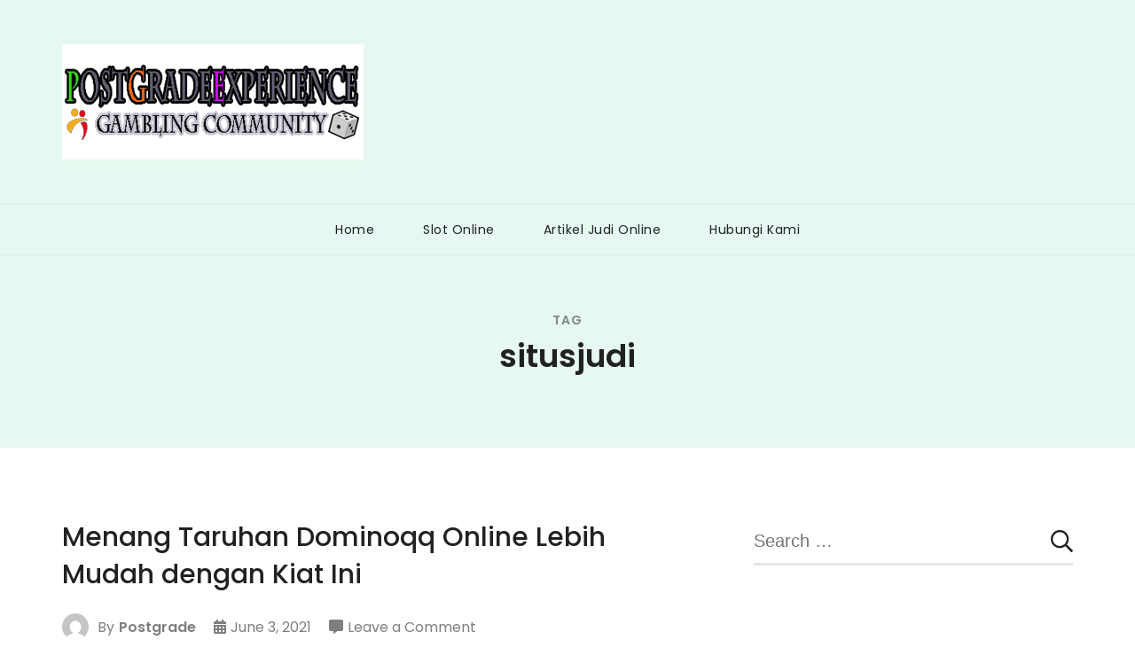

--- FILE ---
content_type: text/html; charset=UTF-8
request_url: http://www.postgradexperience.org/tag/situsjudi/
body_size: 12022
content:
<!doctype html>
<html lang="en-US">
<head itemscope itemtype="http://schema.org/WebSite">
	<meta charset="UTF-8">
	<meta name="viewport" content="width=device-width, initial-scale=1">
	<link rel="profile" href="https://gmpg.org/xfn/11">

	<title>Tag: situsjudi</title>

<!-- The SEO Framework by Sybre Waaijer -->
<meta name="robots" content="max-snippet:-1,max-image-preview:standard,max-video-preview:-1" />
<link rel="canonical" href="http://www.postgradexperience.org/tag/situsjudi/" />
<meta property="og:type" content="website" />
<meta property="og:locale" content="en_US" />
<meta property="og:title" content="Tag: situsjudi" />
<meta property="og:url" content="http://www.postgradexperience.org/tag/situsjudi/" />
<meta property="og:image" content="http://www.postgradexperience.org/wp-content/uploads/2021/05/cropped-postgradexperience.png" />
<meta property="og:image:width" content="340" />
<meta property="og:image:height" content="130" />
<meta name="twitter:card" content="summary_large_image" />
<meta name="twitter:title" content="Tag: situsjudi" />
<meta name="twitter:image" content="http://www.postgradexperience.org/wp-content/uploads/2021/05/cropped-postgradexperience.png" />
<script type="application/ld+json">{"@context":"https://schema.org","@graph":[{"@type":"WebSite","@id":"http://www.postgradexperience.org/#/schema/WebSite","url":"http://www.postgradexperience.org/","inLanguage":"en-US","potentialAction":{"@type":"SearchAction","target":{"@type":"EntryPoint","urlTemplate":"http://www.postgradexperience.org/search/{search_term_string}/"},"query-input":"required name=search_term_string"},"publisher":{"@type":"Organization","@id":"http://www.postgradexperience.org/#/schema/Organization","url":"http://www.postgradexperience.org/","logo":{"@type":"ImageObject","url":"http://www.postgradexperience.org/wp-content/uploads/2021/05/cropped-postgradexperience.png","contentUrl":"http://www.postgradexperience.org/wp-content/uploads/2021/05/cropped-postgradexperience.png","width":340,"height":130}}},{"@type":"CollectionPage","@id":"http://www.postgradexperience.org/tag/situsjudi/","url":"http://www.postgradexperience.org/tag/situsjudi/","name":"Tag: situsjudi","inLanguage":"en-US","isPartOf":{"@id":"http://www.postgradexperience.org/#/schema/WebSite"},"breadcrumb":{"@type":"BreadcrumbList","@id":"http://www.postgradexperience.org/#/schema/BreadcrumbList","itemListElement":[{"@type":"ListItem","position":1,"item":"http://www.postgradexperience.org/"},{"@type":"ListItem","position":2,"name":"Tag: situsjudi"}]}}]}</script>
<!-- / The SEO Framework by Sybre Waaijer | 8.53ms meta | 7.62ms boot -->

<link rel='dns-prefetch' href='//fonts.googleapis.com' />
<link rel="alternate" type="application/rss+xml" title=" &raquo; Feed" href="http://www.postgradexperience.org/feed/" />
<link rel="alternate" type="application/rss+xml" title=" &raquo; Comments Feed" href="http://www.postgradexperience.org/comments/feed/" />
<link rel="alternate" type="application/rss+xml" title=" &raquo; situsjudi Tag Feed" href="http://www.postgradexperience.org/tag/situsjudi/feed/" />
<style id='wp-img-auto-sizes-contain-inline-css' type='text/css'>
img:is([sizes=auto i],[sizes^="auto," i]){contain-intrinsic-size:3000px 1500px}
/*# sourceURL=wp-img-auto-sizes-contain-inline-css */
</style>
<style id='wp-emoji-styles-inline-css' type='text/css'>

	img.wp-smiley, img.emoji {
		display: inline !important;
		border: none !important;
		box-shadow: none !important;
		height: 1em !important;
		width: 1em !important;
		margin: 0 0.07em !important;
		vertical-align: -0.1em !important;
		background: none !important;
		padding: 0 !important;
	}
/*# sourceURL=wp-emoji-styles-inline-css */
</style>
<style id='wp-block-library-inline-css' type='text/css'>
:root{--wp-block-synced-color:#7a00df;--wp-block-synced-color--rgb:122,0,223;--wp-bound-block-color:var(--wp-block-synced-color);--wp-editor-canvas-background:#ddd;--wp-admin-theme-color:#007cba;--wp-admin-theme-color--rgb:0,124,186;--wp-admin-theme-color-darker-10:#006ba1;--wp-admin-theme-color-darker-10--rgb:0,107,160.5;--wp-admin-theme-color-darker-20:#005a87;--wp-admin-theme-color-darker-20--rgb:0,90,135;--wp-admin-border-width-focus:2px}@media (min-resolution:192dpi){:root{--wp-admin-border-width-focus:1.5px}}.wp-element-button{cursor:pointer}:root .has-very-light-gray-background-color{background-color:#eee}:root .has-very-dark-gray-background-color{background-color:#313131}:root .has-very-light-gray-color{color:#eee}:root .has-very-dark-gray-color{color:#313131}:root .has-vivid-green-cyan-to-vivid-cyan-blue-gradient-background{background:linear-gradient(135deg,#00d084,#0693e3)}:root .has-purple-crush-gradient-background{background:linear-gradient(135deg,#34e2e4,#4721fb 50%,#ab1dfe)}:root .has-hazy-dawn-gradient-background{background:linear-gradient(135deg,#faaca8,#dad0ec)}:root .has-subdued-olive-gradient-background{background:linear-gradient(135deg,#fafae1,#67a671)}:root .has-atomic-cream-gradient-background{background:linear-gradient(135deg,#fdd79a,#004a59)}:root .has-nightshade-gradient-background{background:linear-gradient(135deg,#330968,#31cdcf)}:root .has-midnight-gradient-background{background:linear-gradient(135deg,#020381,#2874fc)}:root{--wp--preset--font-size--normal:16px;--wp--preset--font-size--huge:42px}.has-regular-font-size{font-size:1em}.has-larger-font-size{font-size:2.625em}.has-normal-font-size{font-size:var(--wp--preset--font-size--normal)}.has-huge-font-size{font-size:var(--wp--preset--font-size--huge)}.has-text-align-center{text-align:center}.has-text-align-left{text-align:left}.has-text-align-right{text-align:right}.has-fit-text{white-space:nowrap!important}#end-resizable-editor-section{display:none}.aligncenter{clear:both}.items-justified-left{justify-content:flex-start}.items-justified-center{justify-content:center}.items-justified-right{justify-content:flex-end}.items-justified-space-between{justify-content:space-between}.screen-reader-text{border:0;clip-path:inset(50%);height:1px;margin:-1px;overflow:hidden;padding:0;position:absolute;width:1px;word-wrap:normal!important}.screen-reader-text:focus{background-color:#ddd;clip-path:none;color:#444;display:block;font-size:1em;height:auto;left:5px;line-height:normal;padding:15px 23px 14px;text-decoration:none;top:5px;width:auto;z-index:100000}html :where(.has-border-color){border-style:solid}html :where([style*=border-top-color]){border-top-style:solid}html :where([style*=border-right-color]){border-right-style:solid}html :where([style*=border-bottom-color]){border-bottom-style:solid}html :where([style*=border-left-color]){border-left-style:solid}html :where([style*=border-width]){border-style:solid}html :where([style*=border-top-width]){border-top-style:solid}html :where([style*=border-right-width]){border-right-style:solid}html :where([style*=border-bottom-width]){border-bottom-style:solid}html :where([style*=border-left-width]){border-left-style:solid}html :where(img[class*=wp-image-]){height:auto;max-width:100%}:where(figure){margin:0 0 1em}html :where(.is-position-sticky){--wp-admin--admin-bar--position-offset:var(--wp-admin--admin-bar--height,0px)}@media screen and (max-width:600px){html :where(.is-position-sticky){--wp-admin--admin-bar--position-offset:0px}}

/*# sourceURL=wp-block-library-inline-css */
</style><style id='wp-block-list-inline-css' type='text/css'>
ol,ul{box-sizing:border-box}:root :where(.wp-block-list.has-background){padding:1.25em 2.375em}
/*# sourceURL=http://www.postgradexperience.org/wp-includes/blocks/list/style.min.css */
</style>
<style id='wp-block-paragraph-inline-css' type='text/css'>
.is-small-text{font-size:.875em}.is-regular-text{font-size:1em}.is-large-text{font-size:2.25em}.is-larger-text{font-size:3em}.has-drop-cap:not(:focus):first-letter{float:left;font-size:8.4em;font-style:normal;font-weight:100;line-height:.68;margin:.05em .1em 0 0;text-transform:uppercase}body.rtl .has-drop-cap:not(:focus):first-letter{float:none;margin-left:.1em}p.has-drop-cap.has-background{overflow:hidden}:root :where(p.has-background){padding:1.25em 2.375em}:where(p.has-text-color:not(.has-link-color)) a{color:inherit}p.has-text-align-left[style*="writing-mode:vertical-lr"],p.has-text-align-right[style*="writing-mode:vertical-rl"]{rotate:180deg}
/*# sourceURL=http://www.postgradexperience.org/wp-includes/blocks/paragraph/style.min.css */
</style>
<style id='global-styles-inline-css' type='text/css'>
:root{--wp--preset--aspect-ratio--square: 1;--wp--preset--aspect-ratio--4-3: 4/3;--wp--preset--aspect-ratio--3-4: 3/4;--wp--preset--aspect-ratio--3-2: 3/2;--wp--preset--aspect-ratio--2-3: 2/3;--wp--preset--aspect-ratio--16-9: 16/9;--wp--preset--aspect-ratio--9-16: 9/16;--wp--preset--color--black: #000000;--wp--preset--color--cyan-bluish-gray: #abb8c3;--wp--preset--color--white: #ffffff;--wp--preset--color--pale-pink: #f78da7;--wp--preset--color--vivid-red: #cf2e2e;--wp--preset--color--luminous-vivid-orange: #ff6900;--wp--preset--color--luminous-vivid-amber: #fcb900;--wp--preset--color--light-green-cyan: #7bdcb5;--wp--preset--color--vivid-green-cyan: #00d084;--wp--preset--color--pale-cyan-blue: #8ed1fc;--wp--preset--color--vivid-cyan-blue: #0693e3;--wp--preset--color--vivid-purple: #9b51e0;--wp--preset--gradient--vivid-cyan-blue-to-vivid-purple: linear-gradient(135deg,rgb(6,147,227) 0%,rgb(155,81,224) 100%);--wp--preset--gradient--light-green-cyan-to-vivid-green-cyan: linear-gradient(135deg,rgb(122,220,180) 0%,rgb(0,208,130) 100%);--wp--preset--gradient--luminous-vivid-amber-to-luminous-vivid-orange: linear-gradient(135deg,rgb(252,185,0) 0%,rgb(255,105,0) 100%);--wp--preset--gradient--luminous-vivid-orange-to-vivid-red: linear-gradient(135deg,rgb(255,105,0) 0%,rgb(207,46,46) 100%);--wp--preset--gradient--very-light-gray-to-cyan-bluish-gray: linear-gradient(135deg,rgb(238,238,238) 0%,rgb(169,184,195) 100%);--wp--preset--gradient--cool-to-warm-spectrum: linear-gradient(135deg,rgb(74,234,220) 0%,rgb(151,120,209) 20%,rgb(207,42,186) 40%,rgb(238,44,130) 60%,rgb(251,105,98) 80%,rgb(254,248,76) 100%);--wp--preset--gradient--blush-light-purple: linear-gradient(135deg,rgb(255,206,236) 0%,rgb(152,150,240) 100%);--wp--preset--gradient--blush-bordeaux: linear-gradient(135deg,rgb(254,205,165) 0%,rgb(254,45,45) 50%,rgb(107,0,62) 100%);--wp--preset--gradient--luminous-dusk: linear-gradient(135deg,rgb(255,203,112) 0%,rgb(199,81,192) 50%,rgb(65,88,208) 100%);--wp--preset--gradient--pale-ocean: linear-gradient(135deg,rgb(255,245,203) 0%,rgb(182,227,212) 50%,rgb(51,167,181) 100%);--wp--preset--gradient--electric-grass: linear-gradient(135deg,rgb(202,248,128) 0%,rgb(113,206,126) 100%);--wp--preset--gradient--midnight: linear-gradient(135deg,rgb(2,3,129) 0%,rgb(40,116,252) 100%);--wp--preset--font-size--small: 13px;--wp--preset--font-size--medium: 20px;--wp--preset--font-size--large: 36px;--wp--preset--font-size--x-large: 42px;--wp--preset--spacing--20: 0.44rem;--wp--preset--spacing--30: 0.67rem;--wp--preset--spacing--40: 1rem;--wp--preset--spacing--50: 1.5rem;--wp--preset--spacing--60: 2.25rem;--wp--preset--spacing--70: 3.38rem;--wp--preset--spacing--80: 5.06rem;--wp--preset--shadow--natural: 6px 6px 9px rgba(0, 0, 0, 0.2);--wp--preset--shadow--deep: 12px 12px 50px rgba(0, 0, 0, 0.4);--wp--preset--shadow--sharp: 6px 6px 0px rgba(0, 0, 0, 0.2);--wp--preset--shadow--outlined: 6px 6px 0px -3px rgb(255, 255, 255), 6px 6px rgb(0, 0, 0);--wp--preset--shadow--crisp: 6px 6px 0px rgb(0, 0, 0);}:where(.is-layout-flex){gap: 0.5em;}:where(.is-layout-grid){gap: 0.5em;}body .is-layout-flex{display: flex;}.is-layout-flex{flex-wrap: wrap;align-items: center;}.is-layout-flex > :is(*, div){margin: 0;}body .is-layout-grid{display: grid;}.is-layout-grid > :is(*, div){margin: 0;}:where(.wp-block-columns.is-layout-flex){gap: 2em;}:where(.wp-block-columns.is-layout-grid){gap: 2em;}:where(.wp-block-post-template.is-layout-flex){gap: 1.25em;}:where(.wp-block-post-template.is-layout-grid){gap: 1.25em;}.has-black-color{color: var(--wp--preset--color--black) !important;}.has-cyan-bluish-gray-color{color: var(--wp--preset--color--cyan-bluish-gray) !important;}.has-white-color{color: var(--wp--preset--color--white) !important;}.has-pale-pink-color{color: var(--wp--preset--color--pale-pink) !important;}.has-vivid-red-color{color: var(--wp--preset--color--vivid-red) !important;}.has-luminous-vivid-orange-color{color: var(--wp--preset--color--luminous-vivid-orange) !important;}.has-luminous-vivid-amber-color{color: var(--wp--preset--color--luminous-vivid-amber) !important;}.has-light-green-cyan-color{color: var(--wp--preset--color--light-green-cyan) !important;}.has-vivid-green-cyan-color{color: var(--wp--preset--color--vivid-green-cyan) !important;}.has-pale-cyan-blue-color{color: var(--wp--preset--color--pale-cyan-blue) !important;}.has-vivid-cyan-blue-color{color: var(--wp--preset--color--vivid-cyan-blue) !important;}.has-vivid-purple-color{color: var(--wp--preset--color--vivid-purple) !important;}.has-black-background-color{background-color: var(--wp--preset--color--black) !important;}.has-cyan-bluish-gray-background-color{background-color: var(--wp--preset--color--cyan-bluish-gray) !important;}.has-white-background-color{background-color: var(--wp--preset--color--white) !important;}.has-pale-pink-background-color{background-color: var(--wp--preset--color--pale-pink) !important;}.has-vivid-red-background-color{background-color: var(--wp--preset--color--vivid-red) !important;}.has-luminous-vivid-orange-background-color{background-color: var(--wp--preset--color--luminous-vivid-orange) !important;}.has-luminous-vivid-amber-background-color{background-color: var(--wp--preset--color--luminous-vivid-amber) !important;}.has-light-green-cyan-background-color{background-color: var(--wp--preset--color--light-green-cyan) !important;}.has-vivid-green-cyan-background-color{background-color: var(--wp--preset--color--vivid-green-cyan) !important;}.has-pale-cyan-blue-background-color{background-color: var(--wp--preset--color--pale-cyan-blue) !important;}.has-vivid-cyan-blue-background-color{background-color: var(--wp--preset--color--vivid-cyan-blue) !important;}.has-vivid-purple-background-color{background-color: var(--wp--preset--color--vivid-purple) !important;}.has-black-border-color{border-color: var(--wp--preset--color--black) !important;}.has-cyan-bluish-gray-border-color{border-color: var(--wp--preset--color--cyan-bluish-gray) !important;}.has-white-border-color{border-color: var(--wp--preset--color--white) !important;}.has-pale-pink-border-color{border-color: var(--wp--preset--color--pale-pink) !important;}.has-vivid-red-border-color{border-color: var(--wp--preset--color--vivid-red) !important;}.has-luminous-vivid-orange-border-color{border-color: var(--wp--preset--color--luminous-vivid-orange) !important;}.has-luminous-vivid-amber-border-color{border-color: var(--wp--preset--color--luminous-vivid-amber) !important;}.has-light-green-cyan-border-color{border-color: var(--wp--preset--color--light-green-cyan) !important;}.has-vivid-green-cyan-border-color{border-color: var(--wp--preset--color--vivid-green-cyan) !important;}.has-pale-cyan-blue-border-color{border-color: var(--wp--preset--color--pale-cyan-blue) !important;}.has-vivid-cyan-blue-border-color{border-color: var(--wp--preset--color--vivid-cyan-blue) !important;}.has-vivid-purple-border-color{border-color: var(--wp--preset--color--vivid-purple) !important;}.has-vivid-cyan-blue-to-vivid-purple-gradient-background{background: var(--wp--preset--gradient--vivid-cyan-blue-to-vivid-purple) !important;}.has-light-green-cyan-to-vivid-green-cyan-gradient-background{background: var(--wp--preset--gradient--light-green-cyan-to-vivid-green-cyan) !important;}.has-luminous-vivid-amber-to-luminous-vivid-orange-gradient-background{background: var(--wp--preset--gradient--luminous-vivid-amber-to-luminous-vivid-orange) !important;}.has-luminous-vivid-orange-to-vivid-red-gradient-background{background: var(--wp--preset--gradient--luminous-vivid-orange-to-vivid-red) !important;}.has-very-light-gray-to-cyan-bluish-gray-gradient-background{background: var(--wp--preset--gradient--very-light-gray-to-cyan-bluish-gray) !important;}.has-cool-to-warm-spectrum-gradient-background{background: var(--wp--preset--gradient--cool-to-warm-spectrum) !important;}.has-blush-light-purple-gradient-background{background: var(--wp--preset--gradient--blush-light-purple) !important;}.has-blush-bordeaux-gradient-background{background: var(--wp--preset--gradient--blush-bordeaux) !important;}.has-luminous-dusk-gradient-background{background: var(--wp--preset--gradient--luminous-dusk) !important;}.has-pale-ocean-gradient-background{background: var(--wp--preset--gradient--pale-ocean) !important;}.has-electric-grass-gradient-background{background: var(--wp--preset--gradient--electric-grass) !important;}.has-midnight-gradient-background{background: var(--wp--preset--gradient--midnight) !important;}.has-small-font-size{font-size: var(--wp--preset--font-size--small) !important;}.has-medium-font-size{font-size: var(--wp--preset--font-size--medium) !important;}.has-large-font-size{font-size: var(--wp--preset--font-size--large) !important;}.has-x-large-font-size{font-size: var(--wp--preset--font-size--x-large) !important;}
/*# sourceURL=global-styles-inline-css */
</style>

<style id='classic-theme-styles-inline-css' type='text/css'>
/*! This file is auto-generated */
.wp-block-button__link{color:#fff;background-color:#32373c;border-radius:9999px;box-shadow:none;text-decoration:none;padding:calc(.667em + 2px) calc(1.333em + 2px);font-size:1.125em}.wp-block-file__button{background:#32373c;color:#fff;text-decoration:none}
/*# sourceURL=/wp-includes/css/classic-themes.min.css */
</style>
<link rel='stylesheet' id='sublime-blog-fonts-css' href='https://fonts.googleapis.com/css?family=Poppins%3A400%2C400i%2C500%2C500i%2C600%2C600i%2C700%2C700i%7CLeckerli+One&#038;display=swap' type='text/css' media='all' />
<link rel='stylesheet' id='animate-css' href='http://www.postgradexperience.org/wp-content/themes/sublime-blog/css/animate.min.css?ver=3.5.2' type='text/css' media='all' />
<link rel='stylesheet' id='owl-carousel-css' href='http://www.postgradexperience.org/wp-content/themes/sublime-blog/css/owl.carousel.min.css?ver=2.3.4' type='text/css' media='all' />
<link rel='stylesheet' id='sublime-blog-style-css' href='http://www.postgradexperience.org/wp-content/themes/sublime-blog/css/main.min.css?ver=1.1.4' type='text/css' media='all' />
<script type="text/javascript" src="http://www.postgradexperience.org/wp-includes/js/jquery/jquery.min.js?ver=3.7.1" id="jquery-core-js"></script>
<script type="text/javascript" src="http://www.postgradexperience.org/wp-includes/js/jquery/jquery-migrate.min.js?ver=3.4.1" id="jquery-migrate-js"></script>
<link rel="https://api.w.org/" href="http://www.postgradexperience.org/wp-json/" /><link rel="alternate" title="JSON" type="application/json" href="http://www.postgradexperience.org/wp-json/wp/v2/tags/70" /><link rel="EditURI" type="application/rsd+xml" title="RSD" href="http://www.postgradexperience.org/xmlrpc.php?rsd" />
		<!-- Custom Logo: hide header text -->
		<style id="custom-logo-css" type="text/css">
			.site-title, .site-description {
				position: absolute;
				clip-path: inset(50%);
			}
		</style>
		<style type="text/css">.recentcomments a{display:inline !important;padding:0 !important;margin:0 !important;}</style><link rel="icon" href="http://www.postgradexperience.org/wp-content/uploads/2021/05/cropped-icon-logo-32x32.png" sizes="32x32" />
<link rel="icon" href="http://www.postgradexperience.org/wp-content/uploads/2021/05/cropped-icon-logo-192x192.png" sizes="192x192" />
<link rel="apple-touch-icon" href="http://www.postgradexperience.org/wp-content/uploads/2021/05/cropped-icon-logo-180x180.png" />
<meta name="msapplication-TileImage" content="http://www.postgradexperience.org/wp-content/uploads/2021/05/cropped-icon-logo-270x270.png" />
</head>

<body class="archive tag tag-situsjudi tag-70 wp-custom-logo wp-theme-sublime-blog hfeed classic-layout rightsidebar" itemscope itemtype="http://schema.org/WebPage">
 
<div id="page" class="site">
	<a class="skip-link screen-reader-text" href="#content">Skip to content</a>
	<div class="header-banner-wrap">
				<header id="masthead" class="site-header" itemscope itemtype="http://schema.org/WPHeader">
			<div class="top-header">
				<div class="container">
					<div class="site-branding" itemscope itemtype="http://schema.org/Organization">
						<a href="http://www.postgradexperience.org/" class="custom-logo-link" rel="home"><img width="340" height="130" src="http://www.postgradexperience.org/wp-content/uploads/2021/05/cropped-postgradexperience.png" class="custom-logo" alt="" decoding="async" srcset="http://www.postgradexperience.org/wp-content/uploads/2021/05/cropped-postgradexperience.png 340w, http://www.postgradexperience.org/wp-content/uploads/2021/05/cropped-postgradexperience-300x115.png 300w, http://www.postgradexperience.org/wp-content/uploads/2021/05/cropped-postgradexperience-157x60.png 157w" sizes="(max-width: 340px) 100vw, 340px" /></a>
						<div class="site-title-wrap">
															<p class="site-title" itemprop="name"><a href="http://www.postgradexperience.org/" rel="home" itemprop="url"></a></p>
														</div>
					</div><!-- .site-branding -->
									</div><!-- .container -->
			</div><!-- .top-header -->
			<div class="nav-wrap">
				<div class="container">					
					<nav id="site-navigation" class="main-navigation" itemscope itemtype="http://schema.org/SiteNavigationElement">
						<button class="toggle-button" aria-controls="primary-menu" data-toggle-target=".main-menu-modal" data-toggle-body-class="showing-main-menu-modal" aria-expanded="false" data-set-focus=".close-main-nav-toggle">
							<span class="toggle-bar"></span>
							<span class="toggle-bar"></span>
							<span class="toggle-bar"></span>
							<span class="toggle-text">Primary Menu</span>
						</button><!-- .toggle-button -->
						<div class="primary-menu-list main-menu-modal cover-modal" data-modal-target-string=".main-menu-modal">
		                    <button class="close close-main-nav-toggle" data-toggle-target=".main-menu-modal" data-toggle-body-class="showing-main-menu-modal" aria-expanded="false" data-set-focus=".main-menu-modal">
		                    	<span class="toggle-bar"></span>
								<span class="toggle-text">Close</span>
		                    </button>
		                    <div class="mobile-menu" aria-label="Mobile">
								<div class="menu-menu-1-container"><ul id="primary-menu" class="menu main-menu-modal"><li id="menu-item-31" class="menu-item menu-item-type-custom menu-item-object-custom menu-item-home menu-item-31"><a href="http://www.postgradexperience.org/">Home</a></li>
<li id="menu-item-59" class="menu-item menu-item-type-taxonomy menu-item-object-category menu-item-59"><a href="http://www.postgradexperience.org/category/slot-online/">Slot Online</a></li>
<li id="menu-item-38" class="menu-item menu-item-type-taxonomy menu-item-object-category menu-item-38"><a href="http://www.postgradexperience.org/category/artikel-judi-online/">Artikel Judi Online</a></li>
<li id="menu-item-32" class="menu-item menu-item-type-post_type menu-item-object-page menu-item-32"><a href="http://www.postgradexperience.org/hubungi-kami/">Hubungi Kami</a></li>
</ul></div>							</div>
						</div>
					</nav><!-- #site-navigation -->
				</div><!-- .container -->
			</div><!-- .nav-wrap -->
		</header><!-- #masthead -->
					</div><!-- .header-banner-wrap -->

	<div id="content" class="site-content">
					<header class="page-header">
				<div class="container">
					<span class="sub-title">Tag</span> <h1 class="page-title">situsjudi</h1>				</div><!-- .container -->
			</header><!-- .page-header -->
				<div class="container">

	<div id="primary" class="content-area">
		<main id="main" class="site-main">

		
<article id="post-46" class="post-46 post type-post status-publish format-standard has-post-thumbnail hentry category-artikel-judi-online tag-bandardominoqq tag-dominoqq tag-dominoqqtrik tag-judidominoqq tag-judisitus tag-juditerbaikonline tag-situsdominoqq tag-situsjudi tag-situsjudidominoqq tag-situsjuditerbaik tag-tipsdominoqq tag-trikdominoqq">
	<header class="entry-header">
		<h2 class="entry-title"><a href="http://www.postgradexperience.org/menang-taruhan-dominoqq-online-lebih-mudah-dengan-kiat-ini/" rel="bookmark">Menang Taruhan Dominoqq Online Lebih Mudah dengan Kiat Ini</a></h2>				<div class="entry-meta">
					<span class="byline" itemprop="author" itemscope itemtype="https://schema.org/Person"><span class="author"> <img alt='' src='https://secure.gravatar.com/avatar/3a728dbf9f0bf0e3fd3781f89ce0dcba6edb5f151e2fe0b16af32441796bc135?s=206&#038;d=mm&#038;r=g' srcset='https://secure.gravatar.com/avatar/3a728dbf9f0bf0e3fd3781f89ce0dcba6edb5f151e2fe0b16af32441796bc135?s=412&#038;d=mm&#038;r=g 2x' class='avatar avatar-206 photo' height='206' width='206' decoding='async'/>By <span itemprop="name"><a class="url fn n" href="http://www.postgradexperience.org/author/postgrade/" itemprop="url">Postgrade</span></a></span></span><span class="posted-on"><i class="fas fa-calendar-alt"></i><a href="http://www.postgradexperience.org/menang-taruhan-dominoqq-online-lebih-mudah-dengan-kiat-ini/" rel="bookmark"><time class="entry-date published" datetime="2021-06-03T11:47:58+00:00" itemprop="datePublished">June 3, 2021</time><time class="updated" datetime="2021-06-03T11:48:01+00:00" itemprop="dateModified">June 3, 2021</time></a></span><span class="comments-link"><i class="fas fa-comment-alt"></i><a href="http://www.postgradexperience.org/menang-taruhan-dominoqq-online-lebih-mudah-dengan-kiat-ini/#respond">Leave a Comment<span class="screen-reader-text"> on Menang Taruhan Dominoqq Online Lebih Mudah dengan Kiat Ini</span></a></span>				</div><!-- .entry-meta -->
					</header><!-- .entry-header -->

	
		<a class="post-thumbnail" href="http://www.postgradexperience.org/menang-taruhan-dominoqq-online-lebih-mudah-dengan-kiat-ini/" aria-hidden="true">
			<img width="626" height="415" src="http://www.postgradexperience.org/wp-content/uploads/2021/06/Menang-Taruhan-Dominoqq-Online-Lebih-Mudah-dengan-Kiat-Ini.png" class="attachment-sublime-blog-featured size-sublime-blog-featured wp-post-image" alt="Menang Taruhan Dominoqq Online Lebih Mudah dengan Kiat Ini" itemprop="image" decoding="async" fetchpriority="high" srcset="http://www.postgradexperience.org/wp-content/uploads/2021/06/Menang-Taruhan-Dominoqq-Online-Lebih-Mudah-dengan-Kiat-Ini.png 626w, http://www.postgradexperience.org/wp-content/uploads/2021/06/Menang-Taruhan-Dominoqq-Online-Lebih-Mudah-dengan-Kiat-Ini-300x199.png 300w, http://www.postgradexperience.org/wp-content/uploads/2021/06/Menang-Taruhan-Dominoqq-Online-Lebih-Mudah-dengan-Kiat-Ini-91x60.png 91w" sizes="(max-width: 626px) 100vw, 626px" />		</a>

			
	<div class="entry-content" itemprop="text">
		<p>Bagi anda yang sudah makan asam garam dalam permainan judi dominoqq online, tentu sudah paham cara terbaik untuk meraih kemenangan. Taruhan domino atau qq online ini sejatinya tidak hanya dimainkan para bettor profesional saja. Banyak pemain baru yang memilih judi qq karena selain seru juga memiliki rating peluang menang taruhan lebih besar. Akan tetapi tidak &hellip; </p>
	</div><!-- .entry-content -->
	
	<div class="button-wrap">
		<a href="http://www.postgradexperience.org/menang-taruhan-dominoqq-online-lebih-mudah-dengan-kiat-ini/">Continue Reading</a>
	</div>

	<footer class="entry-footer">
		<div class="tags" itemprop="about"><span>Tags:</span> <a href="http://www.postgradexperience.org/tag/bandardominoqq/" rel="tag">bandardominoqq</a> <a href="http://www.postgradexperience.org/tag/dominoqq/" rel="tag">dominoqq</a> <a href="http://www.postgradexperience.org/tag/dominoqqtrik/" rel="tag">dominoqqtrik</a> <a href="http://www.postgradexperience.org/tag/judidominoqq/" rel="tag">judidominoqq</a> <a href="http://www.postgradexperience.org/tag/judisitus/" rel="tag">judisitus</a> <a href="http://www.postgradexperience.org/tag/juditerbaikonline/" rel="tag">juditerbaikonline</a> <a href="http://www.postgradexperience.org/tag/situsdominoqq/" rel="tag">situsdominoqq</a> <a href="http://www.postgradexperience.org/tag/situsjudi/" rel="tag">situsjudi</a> <a href="http://www.postgradexperience.org/tag/situsjudidominoqq/" rel="tag">situsjudidominoqq</a> <a href="http://www.postgradexperience.org/tag/situsjuditerbaik/" rel="tag">situsjuditerbaik</a> <a href="http://www.postgradexperience.org/tag/tipsdominoqq/" rel="tag">tipsdominoqq</a> <a href="http://www.postgradexperience.org/tag/trikdominoqq/" rel="tag">trikdominoqq</a></div>	</footer><!-- .entry-footer -->
</article><!-- #post-46 -->		</main><!-- #main -->
			</div><!-- #primary -->


<aside id="secondary" class="widget-area" itemscope itemtype="http://schema.org/WPSideBar">
	<section id="search-2" class="widget widget_search"><form role="search" method="get" class="search-form" action="http://www.postgradexperience.org/">
				<label>
					<span class="screen-reader-text">Search for:</span>
					<input type="search" class="search-field" placeholder="Search &hellip;" value="" name="s" />
				</label>
				<input type="submit" class="search-submit" value="Search" />
			</form></section>
		<section id="recent-posts-2" class="widget widget_recent_entries">
		<h2 class="widget-title"><span>Recent Posts</span></h2>
		<ul>
											<li>
					<a href="http://www.postgradexperience.org/panduan-lengkap-cara-daftar-di-situs-slot-online-dan-memanfaatkan-bonus-serta-promosi/">Panduan Lengkap Cara Daftar di Situs Slot Online dan Memanfaatkan Bonus serta Promosi</a>
									</li>
											<li>
					<a href="http://www.postgradexperience.org/memenangkan-jackpot-di-slot-gacor-mitos-strategi-dan-realita/">Memenangkan Jackpot di Slot Gacor: Mitos, Strategi, dan Realita</a>
									</li>
											<li>
					<a href="http://www.postgradexperience.org/slot-memberi-kemenangan-besar/">SLOT MEMBERI KEMENANGAN BESAR</a>
									</li>
											<li>
					<a href="http://www.postgradexperience.org/taruhan-judi-bola-dengan-cara-online-lebih-profitabel/">Taruhan Judi Bola dengan Cara Online Lebih Profitabel</a>
									</li>
											<li>
					<a href="http://www.postgradexperience.org/menang-taruhan-dominoqq-online-lebih-mudah-dengan-kiat-ini/">Menang Taruhan Dominoqq Online Lebih Mudah dengan Kiat Ini</a>
									</li>
					</ul>

		</section><section id="recent-comments-2" class="widget widget_recent_comments"><h2 class="widget-title"><span>Recent Comments</span></h2><ul id="recentcomments"></ul></section><section id="archives-2" class="widget widget_archive"><h2 class="widget-title"><span>Archives</span></h2>
			<ul>
					<li><a href='http://www.postgradexperience.org/2025/05/'>May 2025</a></li>
	<li><a href='http://www.postgradexperience.org/2025/03/'>March 2025</a></li>
	<li><a href='http://www.postgradexperience.org/2025/02/'>February 2025</a></li>
	<li><a href='http://www.postgradexperience.org/2022/06/'>June 2022</a></li>
	<li><a href='http://www.postgradexperience.org/2021/06/'>June 2021</a></li>
	<li><a href='http://www.postgradexperience.org/2021/05/'>May 2021</a></li>
	<li><a href='http://www.postgradexperience.org/2021/04/'>April 2021</a></li>
	<li><a href='http://www.postgradexperience.org/2021/03/'>March 2021</a></li>
	<li><a href='http://www.postgradexperience.org/2021/02/'>February 2021</a></li>
	<li><a href='http://www.postgradexperience.org/2021/01/'>January 2021</a></li>
			</ul>

			</section><section id="categories-2" class="widget widget_categories"><h2 class="widget-title"><span>Categories</span></h2>
			<ul>
					<li class="cat-item cat-item-2"><a href="http://www.postgradexperience.org/category/artikel-judi-online/">Artikel Judi Online</a>
</li>
	<li class="cat-item cat-item-102"><a href="http://www.postgradexperience.org/category/slot-gacor/">Slot Gacor</a>
</li>
	<li class="cat-item cat-item-76"><a href="http://www.postgradexperience.org/category/slot-online/">Slot Online</a>
</li>
			</ul>

			</section><section id="tag_cloud-3" class="widget widget_tag_cloud"><h2 class="widget-title"><span>Tags Post</span></h2><div class="tagcloud"><a href="http://www.postgradexperience.org/tag/agen-judi-bola/" class="tag-cloud-link tag-link-15 tag-link-position-1" style="font-size: 11.6pt;" aria-label="agen judi bola (2 items)">agen judi bola</a>
<a href="http://www.postgradexperience.org/tag/agen-judi-bola-online/" class="tag-cloud-link tag-link-16 tag-link-position-2" style="font-size: 11.6pt;" aria-label="agen judi bola online (2 items)">agen judi bola online</a>
<a href="http://www.postgradexperience.org/tag/agen-judi-bola-terpercaya/" class="tag-cloud-link tag-link-20 tag-link-position-3" style="font-size: 11.6pt;" aria-label="agen judi bola terpercaya (2 items)">agen judi bola terpercaya</a>
<a href="http://www.postgradexperience.org/tag/agen-sbobet/" class="tag-cloud-link tag-link-21 tag-link-position-4" style="font-size: 11.6pt;" aria-label="agen sbobet (2 items)">agen sbobet</a>
<a href="http://www.postgradexperience.org/tag/agen-slot-online/" class="tag-cloud-link tag-link-85 tag-link-position-5" style="font-size: 14pt;" aria-label="agen slot online (3 items)">agen slot online</a>
<a href="http://www.postgradexperience.org/tag/agen-slot-online-terpercaya/" class="tag-cloud-link tag-link-86 tag-link-position-6" style="font-size: 14pt;" aria-label="agen slot online terpercaya (3 items)">agen slot online terpercaya</a>
<a href="http://www.postgradexperience.org/tag/bandardominoqq/" class="tag-cloud-link tag-link-62 tag-link-position-7" style="font-size: 8pt;" aria-label="bandardominoqq (1 item)">bandardominoqq</a>
<a href="http://www.postgradexperience.org/tag/bandar-judi-bola/" class="tag-cloud-link tag-link-25 tag-link-position-8" style="font-size: 11.6pt;" aria-label="bandar judi bola (2 items)">bandar judi bola</a>
<a href="http://www.postgradexperience.org/tag/bandar-judi-bola-terpercaya/" class="tag-cloud-link tag-link-23 tag-link-position-9" style="font-size: 11.6pt;" aria-label="bandar judi bola terpercaya (2 items)">bandar judi bola terpercaya</a>
<a href="http://www.postgradexperience.org/tag/bandar-slot777/" class="tag-cloud-link tag-link-101 tag-link-position-10" style="font-size: 14pt;" aria-label="bandar slot777 (3 items)">bandar slot777</a>
<a href="http://www.postgradexperience.org/tag/bandar-slot-online/" class="tag-cloud-link tag-link-92 tag-link-position-11" style="font-size: 14pt;" aria-label="bandar slot online (3 items)">bandar slot online</a>
<a href="http://www.postgradexperience.org/tag/dominoqq/" class="tag-cloud-link tag-link-59 tag-link-position-12" style="font-size: 11.6pt;" aria-label="dominoqq (2 items)">dominoqq</a>
<a href="http://www.postgradexperience.org/tag/judi-bola/" class="tag-cloud-link tag-link-13 tag-link-position-13" style="font-size: 11.6pt;" aria-label="judi bola (2 items)">judi bola</a>
<a href="http://www.postgradexperience.org/tag/judi-bola-online/" class="tag-cloud-link tag-link-14 tag-link-position-14" style="font-size: 11.6pt;" aria-label="judi bola online (2 items)">judi bola online</a>
<a href="http://www.postgradexperience.org/tag/judi-kartu-online-terpercaya/" class="tag-cloud-link tag-link-58 tag-link-position-15" style="font-size: 8pt;" aria-label="judi kartu online terpercaya (1 item)">judi kartu online terpercaya</a>
<a href="http://www.postgradexperience.org/tag/judi-online/" class="tag-cloud-link tag-link-10 tag-link-position-16" style="font-size: 22pt;" aria-label="judi online (9 items)">judi online</a>
<a href="http://www.postgradexperience.org/tag/judi-slot/" class="tag-cloud-link tag-link-82 tag-link-position-17" style="font-size: 14pt;" aria-label="judi slot (3 items)">judi slot</a>
<a href="http://www.postgradexperience.org/tag/judi-slot-online/" class="tag-cloud-link tag-link-80 tag-link-position-18" style="font-size: 14pt;" aria-label="judi slot online (3 items)">judi slot online</a>
<a href="http://www.postgradexperience.org/tag/login-slot/" class="tag-cloud-link tag-link-94 tag-link-position-19" style="font-size: 14pt;" aria-label="login slot (3 items)">login slot</a>
<a href="http://www.postgradexperience.org/tag/main-judi-bola/" class="tag-cloud-link tag-link-24 tag-link-position-20" style="font-size: 11.6pt;" aria-label="main judi bola (2 items)">main judi bola</a>
<a href="http://www.postgradexperience.org/tag/scatter-777/" class="tag-cloud-link tag-link-99 tag-link-position-21" style="font-size: 14pt;" aria-label="scatter 777 (3 items)">scatter 777</a>
<a href="http://www.postgradexperience.org/tag/scatter-hitam/" class="tag-cloud-link tag-link-87 tag-link-position-22" style="font-size: 14pt;" aria-label="scatter hitam (3 items)">scatter hitam</a>
<a href="http://www.postgradexperience.org/tag/server-jepang/" class="tag-cloud-link tag-link-90 tag-link-position-23" style="font-size: 14pt;" aria-label="server jepang (3 items)">server jepang</a>
<a href="http://www.postgradexperience.org/tag/server-thailand/" class="tag-cloud-link tag-link-91 tag-link-position-24" style="font-size: 14pt;" aria-label="server Thailand (3 items)">server Thailand</a>
<a href="http://www.postgradexperience.org/tag/situsdominoqq/" class="tag-cloud-link tag-link-61 tag-link-position-25" style="font-size: 8pt;" aria-label="situsdominoqq (1 item)">situsdominoqq</a>
<a href="http://www.postgradexperience.org/tag/situs-judi-bola/" class="tag-cloud-link tag-link-17 tag-link-position-26" style="font-size: 11.6pt;" aria-label="situs judi bola (2 items)">situs judi bola</a>
<a href="http://www.postgradexperience.org/tag/situs-judi-bola-online/" class="tag-cloud-link tag-link-18 tag-link-position-27" style="font-size: 11.6pt;" aria-label="situs judi bola online (2 items)">situs judi bola online</a>
<a href="http://www.postgradexperience.org/tag/situs-judi-bola-resmi/" class="tag-cloud-link tag-link-22 tag-link-position-28" style="font-size: 11.6pt;" aria-label="situs judi bola resmi (2 items)">situs judi bola resmi</a>
<a href="http://www.postgradexperience.org/tag/situs-judi-bola-terpercaya/" class="tag-cloud-link tag-link-19 tag-link-position-29" style="font-size: 11.6pt;" aria-label="situs judi bola terpercaya (2 items)">situs judi bola terpercaya</a>
<a href="http://www.postgradexperience.org/tag/situs-judi-kartu/" class="tag-cloud-link tag-link-7 tag-link-position-30" style="font-size: 11.6pt;" aria-label="situs judi kartu (2 items)">situs judi kartu</a>
<a href="http://www.postgradexperience.org/tag/situs-judi-kartu-online/" class="tag-cloud-link tag-link-8 tag-link-position-31" style="font-size: 11.6pt;" aria-label="situs judi kartu online (2 items)">situs judi kartu online</a>
<a href="http://www.postgradexperience.org/tag/situs-slot-online/" class="tag-cloud-link tag-link-79 tag-link-position-32" style="font-size: 14pt;" aria-label="situs slot online (3 items)">situs slot online</a>
<a href="http://www.postgradexperience.org/tag/situs-slot-terpercaya/" class="tag-cloud-link tag-link-81 tag-link-position-33" style="font-size: 14pt;" aria-label="situs slot terpercaya (3 items)">situs slot terpercaya</a>
<a href="http://www.postgradexperience.org/tag/slot777/" class="tag-cloud-link tag-link-93 tag-link-position-34" style="font-size: 14pt;" aria-label="slot777 (3 items)">slot777</a>
<a href="http://www.postgradexperience.org/tag/slot-777/" class="tag-cloud-link tag-link-97 tag-link-position-35" style="font-size: 14pt;" aria-label="slot 777 (3 items)">slot 777</a>
<a href="http://www.postgradexperience.org/tag/slot777-gacor/" class="tag-cloud-link tag-link-95 tag-link-position-36" style="font-size: 14pt;" aria-label="slot777 gacor (3 items)">slot777 gacor</a>
<a href="http://www.postgradexperience.org/tag/slot-777-login/" class="tag-cloud-link tag-link-96 tag-link-position-37" style="font-size: 14pt;" aria-label="slot 777 login (3 items)">slot 777 login</a>
<a href="http://www.postgradexperience.org/tag/slot777-online/" class="tag-cloud-link tag-link-100 tag-link-position-38" style="font-size: 14pt;" aria-label="slot777 online (3 items)">slot777 online</a>
<a href="http://www.postgradexperience.org/tag/slot-jepang/" class="tag-cloud-link tag-link-88 tag-link-position-39" style="font-size: 14pt;" aria-label="slot jepang (3 items)">slot jepang</a>
<a href="http://www.postgradexperience.org/tag/slot-online/" class="tag-cloud-link tag-link-77 tag-link-position-40" style="font-size: 14pt;" aria-label="slot online (3 items)">slot online</a>
<a href="http://www.postgradexperience.org/tag/slot-online-joker/" class="tag-cloud-link tag-link-83 tag-link-position-41" style="font-size: 14pt;" aria-label="slot online joker (3 items)">slot online joker</a>
<a href="http://www.postgradexperience.org/tag/slot-online-pragamatic/" class="tag-cloud-link tag-link-84 tag-link-position-42" style="font-size: 14pt;" aria-label="slot online pragamatic (3 items)">slot online pragamatic</a>
<a href="http://www.postgradexperience.org/tag/slot-online-terpercaya/" class="tag-cloud-link tag-link-78 tag-link-position-43" style="font-size: 14pt;" aria-label="slot online terpercaya (3 items)">slot online terpercaya</a>
<a href="http://www.postgradexperience.org/tag/slot-scatter-hitam/" class="tag-cloud-link tag-link-98 tag-link-position-44" style="font-size: 14pt;" aria-label="slot scatter hitam (3 items)">slot scatter hitam</a>
<a href="http://www.postgradexperience.org/tag/slot-thailand/" class="tag-cloud-link tag-link-89 tag-link-position-45" style="font-size: 14pt;" aria-label="slot Thailand (3 items)">slot Thailand</a></div>
</section></aside><!-- #secondary -->
		</div><!-- .container -->
	</div><!-- #content -->

	<footer id="colophon" class="site-footer" itemscope itemtype="http://schema.org/WPFooter">
		<div class="top-footer"><div class="container"><div class="footer-grid column-three"><div class="footer-col"><section id="calendar-3" class="widget widget_calendar"><h2 class="widget-title">Kalender</h2><div id="calendar_wrap" class="calendar_wrap"><table id="wp-calendar" class="wp-calendar-table">
	<caption>January 2026</caption>
	<thead>
	<tr>
		<th scope="col" aria-label="Monday">M</th>
		<th scope="col" aria-label="Tuesday">T</th>
		<th scope="col" aria-label="Wednesday">W</th>
		<th scope="col" aria-label="Thursday">T</th>
		<th scope="col" aria-label="Friday">F</th>
		<th scope="col" aria-label="Saturday">S</th>
		<th scope="col" aria-label="Sunday">S</th>
	</tr>
	</thead>
	<tbody>
	<tr>
		<td colspan="3" class="pad">&nbsp;</td><td>1</td><td>2</td><td>3</td><td>4</td>
	</tr>
	<tr>
		<td>5</td><td>6</td><td>7</td><td>8</td><td>9</td><td>10</td><td>11</td>
	</tr>
	<tr>
		<td>12</td><td>13</td><td>14</td><td>15</td><td>16</td><td>17</td><td>18</td>
	</tr>
	<tr>
		<td id="today">19</td><td>20</td><td>21</td><td>22</td><td>23</td><td>24</td><td>25</td>
	</tr>
	<tr>
		<td>26</td><td>27</td><td>28</td><td>29</td><td>30</td><td>31</td>
		<td class="pad" colspan="1">&nbsp;</td>
	</tr>
	</tbody>
	</table><nav aria-label="Previous and next months" class="wp-calendar-nav">
		<span class="wp-calendar-nav-prev"><a href="http://www.postgradexperience.org/2025/05/">&laquo; May</a></span>
		<span class="pad">&nbsp;</span>
		<span class="wp-calendar-nav-next">&nbsp;</span>
	</nav></div></section></div><!-- .footer-col --><div class="footer-col"><section id="media_gallery-3" class="widget widget_media_gallery"><h2 class="widget-title">Gallery Post</h2><div id='gallery-1' class='gallery galleryid-46 gallery-columns-2 gallery-size-full'><figure class='gallery-item'>
			<div class='gallery-icon landscape'>
				<a href='http://www.postgradexperience.org/5-trik-menang-bandar66-agar-untung-maksimal/5-trik-menang-bandar66-agar-untung-maksimal-2/'><img width="626" height="415" src="http://www.postgradexperience.org/wp-content/uploads/2021/01/5-Trik-Menang-Bandar66-agar-Untung-Maksimal.png" class="attachment-full size-full" alt="5 Trik Menang Bandar66 agar Untung Maksimal" decoding="async" loading="lazy" srcset="http://www.postgradexperience.org/wp-content/uploads/2021/01/5-Trik-Menang-Bandar66-agar-Untung-Maksimal.png 626w, http://www.postgradexperience.org/wp-content/uploads/2021/01/5-Trik-Menang-Bandar66-agar-Untung-Maksimal-300x199.png 300w, http://www.postgradexperience.org/wp-content/uploads/2021/01/5-Trik-Menang-Bandar66-agar-Untung-Maksimal-91x60.png 91w" sizes="auto, (max-width: 626px) 100vw, 626px" /></a>
			</div></figure><figure class='gallery-item'>
			<div class='gallery-icon landscape'>
				<a href='http://www.postgradexperience.org/aturan-poker-di-situs-poker-online-ternyata-seperti-ini/aturan-poker-di-situs-poker-online-ternyata-seperti-ini-2/'><img width="626" height="415" src="http://www.postgradexperience.org/wp-content/uploads/2021/03/Aturan-Poker-Di-Situs-Poker-Online-Ternyata-Seperti-Ini.png" class="attachment-full size-full" alt="Aturan Poker Di Situs Poker Online Ternyata Seperti Ini" decoding="async" loading="lazy" srcset="http://www.postgradexperience.org/wp-content/uploads/2021/03/Aturan-Poker-Di-Situs-Poker-Online-Ternyata-Seperti-Ini.png 626w, http://www.postgradexperience.org/wp-content/uploads/2021/03/Aturan-Poker-Di-Situs-Poker-Online-Ternyata-Seperti-Ini-300x199.png 300w, http://www.postgradexperience.org/wp-content/uploads/2021/03/Aturan-Poker-Di-Situs-Poker-Online-Ternyata-Seperti-Ini-91x60.png 91w" sizes="auto, (max-width: 626px) 100vw, 626px" /></a>
			</div></figure><figure class='gallery-item'>
			<div class='gallery-icon landscape'>
				<a href='http://www.postgradexperience.org/situs-togel-resmi-bisa-ditemukan-dengan-pola-seperti-ini/situs-togel-resmi-bisa-ditemukan-dengan-pola-seperti-ini-2/'><img width="626" height="415" src="http://www.postgradexperience.org/wp-content/uploads/2021/04/Situs-Togel-Resmi-Bisa-Ditemukan-dengan-Pola-Seperti-Ini.png" class="attachment-full size-full" alt="Situs Togel Resmi Bisa Ditemukan dengan Pola Seperti Ini" decoding="async" loading="lazy" srcset="http://www.postgradexperience.org/wp-content/uploads/2021/04/Situs-Togel-Resmi-Bisa-Ditemukan-dengan-Pola-Seperti-Ini.png 626w, http://www.postgradexperience.org/wp-content/uploads/2021/04/Situs-Togel-Resmi-Bisa-Ditemukan-dengan-Pola-Seperti-Ini-300x199.png 300w, http://www.postgradexperience.org/wp-content/uploads/2021/04/Situs-Togel-Resmi-Bisa-Ditemukan-dengan-Pola-Seperti-Ini-91x60.png 91w" sizes="auto, (max-width: 626px) 100vw, 626px" /></a>
			</div></figure><figure class='gallery-item'>
			<div class='gallery-icon landscape'>
				<a href='http://www.postgradexperience.org/berjudi-via-situs-bola-online-lebih-gampang-hasilkan-cuan/berjudi-via-situs-bola-online-lebih-gampang-hasilkan-cuan-2/'><img width="626" height="415" src="http://www.postgradexperience.org/wp-content/uploads/2021/05/Berjudi-Via-Situs-Bola-Online-Lebih-Gampang-Hasilkan-Cuan.png" class="attachment-full size-full" alt="Berjudi Via Situs Bola Online, Lebih Gampang Hasilkan Cuan" decoding="async" loading="lazy" srcset="http://www.postgradexperience.org/wp-content/uploads/2021/05/Berjudi-Via-Situs-Bola-Online-Lebih-Gampang-Hasilkan-Cuan.png 626w, http://www.postgradexperience.org/wp-content/uploads/2021/05/Berjudi-Via-Situs-Bola-Online-Lebih-Gampang-Hasilkan-Cuan-300x199.png 300w, http://www.postgradexperience.org/wp-content/uploads/2021/05/Berjudi-Via-Situs-Bola-Online-Lebih-Gampang-Hasilkan-Cuan-91x60.png 91w" sizes="auto, (max-width: 626px) 100vw, 626px" /></a>
			</div></figure><figure class='gallery-item'>
			<div class='gallery-icon landscape'>
				<a href='http://www.postgradexperience.org/buat-akun-domino-qq-ternyata-semudah-ini/buat-akun-domino-qq-ternyata-semudah-ini-2/'><img width="626" height="415" src="http://www.postgradexperience.org/wp-content/uploads/2021/05/Buat-Akun-Domino-QQ-Ternyata-Semudah-Ini.png" class="attachment-full size-full" alt="Buat Akun Domino QQ Ternyata Semudah Ini" decoding="async" loading="lazy" srcset="http://www.postgradexperience.org/wp-content/uploads/2021/05/Buat-Akun-Domino-QQ-Ternyata-Semudah-Ini.png 626w, http://www.postgradexperience.org/wp-content/uploads/2021/05/Buat-Akun-Domino-QQ-Ternyata-Semudah-Ini-300x199.png 300w, http://www.postgradexperience.org/wp-content/uploads/2021/05/Buat-Akun-Domino-QQ-Ternyata-Semudah-Ini-91x60.png 91w" sizes="auto, (max-width: 626px) 100vw, 626px" /></a>
			</div></figure>
		</div>
</section></div><!-- .footer-col --><div class="footer-col"><section id="custom_html-3" class="widget_text widget widget_custom_html"><h2 class="widget-title">Kunjungi</h2><div class="textwidget custom-html-widget"><iframe src="https://www.google.com/maps/embed?pb=!1m18!1m12!1m3!1d15958.636511740304!2d117.1048365260707!3d-0.5118275871020533!2m3!1f0!2f0!3f0!3m2!1i1024!2i768!4f13.1!3m3!1m2!1s0x2df67e4573d9a777%3A0x59bf16823c4eb9ac!2sMegati%2C%20Karang%20Asam%20Ilir%2C%20Kec.%20Sungai%20Kunjang%2C%20Kota%20Samarinda%2C%20Kalimantan%20Timur!5e0!3m2!1sid!2sid!4v1621662624979!5m2!1sid!2sid" width="600" height="450" style="border:0;" allowfullscreen="" loading="lazy"></iframe></div></section></div><!-- .footer-col --></div><!-- .footer-grid --></div><!-- .container --></div><!-- .top-footer -->		<div class="bottom-footer">
			<div class="container">
				<span class="copyright">Hak Cipta 2021 @ Post Grad Experience</span>Theme: Sublime Blog by <a href="https://sublimetheme.com/" rel="nofollow" target="_blank" >SublimeTheme</a>.	
				<a href="https://wordpress.org/">
					Proudly powered by WordPress				</a>
							</div>
		</div><!-- .bottom-footer -->
		<button class="goto-top">
			<i class="fas fa-arrow-up"></i><span>Top</span>
		</button><!-- .goto-top -->
	</footer><!-- #colophon -->
</div><!-- #page -->

<script type="speculationrules">
{"prefetch":[{"source":"document","where":{"and":[{"href_matches":"/*"},{"not":{"href_matches":["/wp-*.php","/wp-admin/*","/wp-content/uploads/*","/wp-content/*","/wp-content/plugins/*","/wp-content/themes/sublime-blog/*","/*\\?(.+)"]}},{"not":{"selector_matches":"a[rel~=\"nofollow\"]"}},{"not":{"selector_matches":".no-prefetch, .no-prefetch a"}}]},"eagerness":"conservative"}]}
</script>
<script type="text/javascript" src="http://www.postgradexperience.org/wp-content/themes/sublime-blog/js/owl.carousel.min.js?ver=2.3.4" id="owl-carousel-js"></script>
<script type="text/javascript" src="http://www.postgradexperience.org/wp-content/themes/sublime-blog/js/owlcarousel2-a11ylayer.min.js?ver=2.0.0" id="owlcarousel2-a11ylayer-js"></script>
<script type="text/javascript" src="http://www.postgradexperience.org/wp-content/themes/sublime-blog/js/all.min.js?ver=5.3.1" id="all-js"></script>
<script type="text/javascript" src="http://www.postgradexperience.org/wp-content/themes/sublime-blog/js/v4-shims.min.js?ver=5.3.1" id="v4-shims-js"></script>
<script type="text/javascript" src="http://www.postgradexperience.org/wp-content/themes/sublime-blog/js/modal-accessibility.min.js?ver=1.1.4" id="sublime-blog-modal-accessibility-js"></script>
<script type="text/javascript" id="sublime-blog-custom-js-extra">
/* <![CDATA[ */
var sublime_blog_data = {"auto":"1","loop":"1","mode":"","speed":"1000","pause":"5000","rtl":""};
//# sourceURL=sublime-blog-custom-js-extra
/* ]]> */
</script>
<script type="text/javascript" src="http://www.postgradexperience.org/wp-content/themes/sublime-blog/js/custom.min.js?ver=1.1.4" id="sublime-blog-custom-js"></script>
<script id="wp-emoji-settings" type="application/json">
{"baseUrl":"https://s.w.org/images/core/emoji/17.0.2/72x72/","ext":".png","svgUrl":"https://s.w.org/images/core/emoji/17.0.2/svg/","svgExt":".svg","source":{"concatemoji":"http://www.postgradexperience.org/wp-includes/js/wp-emoji-release.min.js?ver=6.9"}}
</script>
<script type="module">
/* <![CDATA[ */
/*! This file is auto-generated */
const a=JSON.parse(document.getElementById("wp-emoji-settings").textContent),o=(window._wpemojiSettings=a,"wpEmojiSettingsSupports"),s=["flag","emoji"];function i(e){try{var t={supportTests:e,timestamp:(new Date).valueOf()};sessionStorage.setItem(o,JSON.stringify(t))}catch(e){}}function c(e,t,n){e.clearRect(0,0,e.canvas.width,e.canvas.height),e.fillText(t,0,0);t=new Uint32Array(e.getImageData(0,0,e.canvas.width,e.canvas.height).data);e.clearRect(0,0,e.canvas.width,e.canvas.height),e.fillText(n,0,0);const a=new Uint32Array(e.getImageData(0,0,e.canvas.width,e.canvas.height).data);return t.every((e,t)=>e===a[t])}function p(e,t){e.clearRect(0,0,e.canvas.width,e.canvas.height),e.fillText(t,0,0);var n=e.getImageData(16,16,1,1);for(let e=0;e<n.data.length;e++)if(0!==n.data[e])return!1;return!0}function u(e,t,n,a){switch(t){case"flag":return n(e,"\ud83c\udff3\ufe0f\u200d\u26a7\ufe0f","\ud83c\udff3\ufe0f\u200b\u26a7\ufe0f")?!1:!n(e,"\ud83c\udde8\ud83c\uddf6","\ud83c\udde8\u200b\ud83c\uddf6")&&!n(e,"\ud83c\udff4\udb40\udc67\udb40\udc62\udb40\udc65\udb40\udc6e\udb40\udc67\udb40\udc7f","\ud83c\udff4\u200b\udb40\udc67\u200b\udb40\udc62\u200b\udb40\udc65\u200b\udb40\udc6e\u200b\udb40\udc67\u200b\udb40\udc7f");case"emoji":return!a(e,"\ud83e\u1fac8")}return!1}function f(e,t,n,a){let r;const o=(r="undefined"!=typeof WorkerGlobalScope&&self instanceof WorkerGlobalScope?new OffscreenCanvas(300,150):document.createElement("canvas")).getContext("2d",{willReadFrequently:!0}),s=(o.textBaseline="top",o.font="600 32px Arial",{});return e.forEach(e=>{s[e]=t(o,e,n,a)}),s}function r(e){var t=document.createElement("script");t.src=e,t.defer=!0,document.head.appendChild(t)}a.supports={everything:!0,everythingExceptFlag:!0},new Promise(t=>{let n=function(){try{var e=JSON.parse(sessionStorage.getItem(o));if("object"==typeof e&&"number"==typeof e.timestamp&&(new Date).valueOf()<e.timestamp+604800&&"object"==typeof e.supportTests)return e.supportTests}catch(e){}return null}();if(!n){if("undefined"!=typeof Worker&&"undefined"!=typeof OffscreenCanvas&&"undefined"!=typeof URL&&URL.createObjectURL&&"undefined"!=typeof Blob)try{var e="postMessage("+f.toString()+"("+[JSON.stringify(s),u.toString(),c.toString(),p.toString()].join(",")+"));",a=new Blob([e],{type:"text/javascript"});const r=new Worker(URL.createObjectURL(a),{name:"wpTestEmojiSupports"});return void(r.onmessage=e=>{i(n=e.data),r.terminate(),t(n)})}catch(e){}i(n=f(s,u,c,p))}t(n)}).then(e=>{for(const n in e)a.supports[n]=e[n],a.supports.everything=a.supports.everything&&a.supports[n],"flag"!==n&&(a.supports.everythingExceptFlag=a.supports.everythingExceptFlag&&a.supports[n]);var t;a.supports.everythingExceptFlag=a.supports.everythingExceptFlag&&!a.supports.flag,a.supports.everything||((t=a.source||{}).concatemoji?r(t.concatemoji):t.wpemoji&&t.twemoji&&(r(t.twemoji),r(t.wpemoji)))});
//# sourceURL=http://www.postgradexperience.org/wp-includes/js/wp-emoji-loader.min.js
/* ]]> */
</script>

</body>
</html>
<!--
Performance optimized by W3 Total Cache. Learn more: https://www.boldgrid.com/w3-total-cache/


Served from: www.postgradexperience.org @ 2026-01-19 01:21:32 by W3 Total Cache
-->